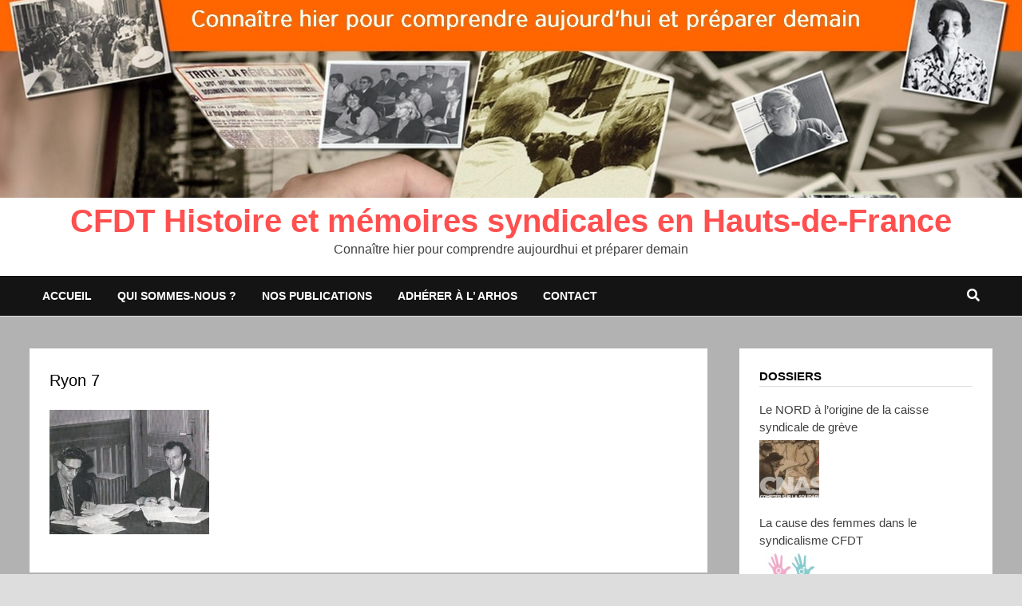

--- FILE ---
content_type: text/html; charset=UTF-8
request_url: https://cfdthistoire-5962.fr/wp-admin/admin-ajax.php
body_size: 27
content:
26140.7b25701ab2a57077947e4c4cddca3736